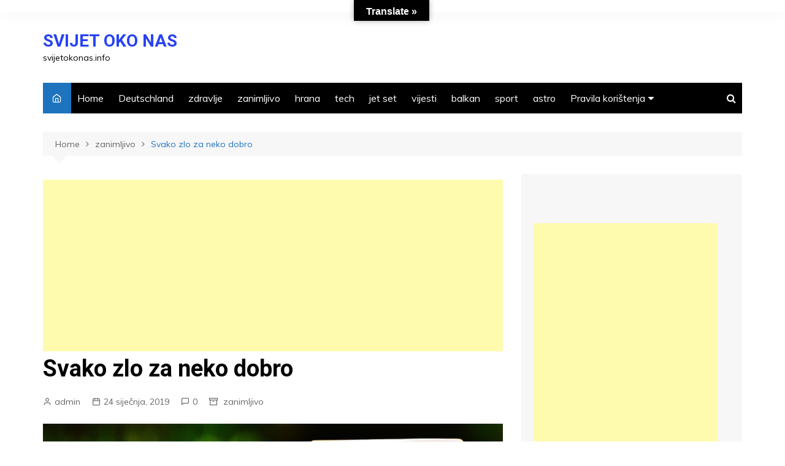

--- FILE ---
content_type: text/html; charset=UTF-8
request_url: https://svijetokonas.info/svako-zlo-za-neko-dobro/
body_size: 18676
content:
		<!doctype html>
		<html lang="hr">
	 	<head>
		<meta charset="UTF-8">
		<meta name="viewport" content="width=device-width, initial-scale=1">
		<link rel="profile" href="http://gmpg.org/xfn/11">
		<title>Svako zlo za neko dobro &#8211; SVIJET OKO NAS</title>
		    <!-- PVC Template -->
    <script type="text/template" id="pvc-stats-view-template">
    <i class="pvc-stats-icon medium" aria-hidden="true"><svg aria-hidden="true" focusable="false" data-prefix="far" data-icon="chart-bar" role="img" xmlns="http://www.w3.org/2000/svg" viewBox="0 0 512 512" class="svg-inline--fa fa-chart-bar fa-w-16 fa-2x"><path fill="currentColor" d="M396.8 352h22.4c6.4 0 12.8-6.4 12.8-12.8V108.8c0-6.4-6.4-12.8-12.8-12.8h-22.4c-6.4 0-12.8 6.4-12.8 12.8v230.4c0 6.4 6.4 12.8 12.8 12.8zm-192 0h22.4c6.4 0 12.8-6.4 12.8-12.8V140.8c0-6.4-6.4-12.8-12.8-12.8h-22.4c-6.4 0-12.8 6.4-12.8 12.8v198.4c0 6.4 6.4 12.8 12.8 12.8zm96 0h22.4c6.4 0 12.8-6.4 12.8-12.8V204.8c0-6.4-6.4-12.8-12.8-12.8h-22.4c-6.4 0-12.8 6.4-12.8 12.8v134.4c0 6.4 6.4 12.8 12.8 12.8zM496 400H48V80c0-8.84-7.16-16-16-16H16C7.16 64 0 71.16 0 80v336c0 17.67 14.33 32 32 32h464c8.84 0 16-7.16 16-16v-16c0-8.84-7.16-16-16-16zm-387.2-48h22.4c6.4 0 12.8-6.4 12.8-12.8v-70.4c0-6.4-6.4-12.8-12.8-12.8h-22.4c-6.4 0-12.8 6.4-12.8 12.8v70.4c0 6.4 6.4 12.8 12.8 12.8z" class=""></path></svg></i> 
	 <%= total_view %> total views	<% if ( today_view > 0 ) { %>
		<span class="views_today">,  <%= today_view %> views today</span>
	<% } %>
	</span>
	</script>
		        <style>
        #wpadminbar #wp-admin-bar-vtrts_free_top_button .ab-icon:before {
            content: "\f185";
            color: #1DAE22;
            top: 3px;
        }
    </style>
    <meta name='robots' content='max-image-preview:large' />
<link rel='dns-prefetch' href='//translate.google.com' />
<link rel='dns-prefetch' href='//fonts.googleapis.com' />
<link rel='dns-prefetch' href='//cdn.openshareweb.com' />
<link rel='dns-prefetch' href='//cdn.shareaholic.net' />
<link rel='dns-prefetch' href='//www.shareaholic.net' />
<link rel='dns-prefetch' href='//analytics.shareaholic.com' />
<link rel='dns-prefetch' href='//recs.shareaholic.com' />
<link rel='dns-prefetch' href='//partner.shareaholic.com' />
<link rel="alternate" type="application/rss+xml" title="SVIJET OKO NAS &raquo; Kanal" href="https://svijetokonas.info/feed/" />
<link rel="alternate" type="application/rss+xml" title="SVIJET OKO NAS &raquo; Kanal komentara" href="https://svijetokonas.info/comments/feed/" />
<link rel="alternate" type="application/rss+xml" title="SVIJET OKO NAS &raquo; Svako zlo za neko dobro Kanal komentara" href="https://svijetokonas.info/svako-zlo-za-neko-dobro/feed/" />
<link rel="alternate" title="oEmbed (JSON)" type="application/json+oembed" href="https://svijetokonas.info/wp-json/oembed/1.0/embed?url=https%3A%2F%2Fsvijetokonas.info%2Fsvako-zlo-za-neko-dobro%2F" />
<link rel="alternate" title="oEmbed (XML)" type="text/xml+oembed" href="https://svijetokonas.info/wp-json/oembed/1.0/embed?url=https%3A%2F%2Fsvijetokonas.info%2Fsvako-zlo-za-neko-dobro%2F&#038;format=xml" />
<!-- Shareaholic - https://www.shareaholic.com -->
<link rel='preload' href='//cdn.shareaholic.net/assets/pub/shareaholic.js' as='script'/>
<script data-no-minify='1' data-cfasync='false'>
_SHR_SETTINGS = {"endpoints":{"local_recs_url":"https:\/\/svijetokonas.info\/wp-admin\/admin-ajax.php?action=shareaholic_permalink_related","ajax_url":"https:\/\/svijetokonas.info\/wp-admin\/admin-ajax.php"},"site_id":"571f5ad536965e523db848d01919e964","url_components":{"year":"2019","monthnum":"01","day":"24","hour":"11","minute":"39","second":"42","post_id":"2597","postname":"svako-zlo-za-neko-dobro","category":"zanimljivo"}};
</script>
<script data-no-minify='1' data-cfasync='false' src='//cdn.shareaholic.net/assets/pub/shareaholic.js' data-shr-siteid='571f5ad536965e523db848d01919e964' async ></script>

<!-- Shareaholic Content Tags -->
<meta name='shareaholic:site_name' content='SVIJET OKO NAS' />
<meta name='shareaholic:language' content='hr' />
<meta name='shareaholic:url' content='https://svijetokonas.info/svako-zlo-za-neko-dobro/' />
<meta name='shareaholic:keywords' content='cat:zanimljivo, type:post' />
<meta name='shareaholic:article_published_time' content='2019-01-24T11:39:42+00:00' />
<meta name='shareaholic:article_modified_time' content='2019-01-24T11:39:42+00:00' />
<meta name='shareaholic:shareable_page' content='true' />
<meta name='shareaholic:article_author_name' content='admin' />
<meta name='shareaholic:site_id' content='571f5ad536965e523db848d01919e964' />
<meta name='shareaholic:wp_version' content='9.7.12' />
<meta name='shareaholic:image' content='https://svijetokonas.info/wp-content/uploads/2019/01/554-1024x634.jpg' />
<!-- Shareaholic Content Tags End -->

<!-- Shareaholic Open Graph Tags -->
<meta property='og:image' content='https://svijetokonas.info/wp-content/uploads/2019/01/554-1024x634.jpg' />
<!-- Shareaholic Open Graph Tags End -->
<style id='wp-img-auto-sizes-contain-inline-css' type='text/css'>
img:is([sizes=auto i],[sizes^="auto," i]){contain-intrinsic-size:3000px 1500px}
/*# sourceURL=wp-img-auto-sizes-contain-inline-css */
</style>
<link rel='stylesheet' id='sbr_styles-css' href='https://svijetokonas.info/wp-content/plugins/reviews-feed/assets/css/sbr-styles.css?ver=1.1.2' type='text/css' media='all' />
<style id='wp-emoji-styles-inline-css' type='text/css'>

	img.wp-smiley, img.emoji {
		display: inline !important;
		border: none !important;
		box-shadow: none !important;
		height: 1em !important;
		width: 1em !important;
		margin: 0 0.07em !important;
		vertical-align: -0.1em !important;
		background: none !important;
		padding: 0 !important;
	}
/*# sourceURL=wp-emoji-styles-inline-css */
</style>
<link rel='stylesheet' id='wp-block-library-css' href='https://svijetokonas.info/wp-includes/css/dist/block-library/style.min.css?ver=6.9' type='text/css' media='all' />
<style id='global-styles-inline-css' type='text/css'>
:root{--wp--preset--aspect-ratio--square: 1;--wp--preset--aspect-ratio--4-3: 4/3;--wp--preset--aspect-ratio--3-4: 3/4;--wp--preset--aspect-ratio--3-2: 3/2;--wp--preset--aspect-ratio--2-3: 2/3;--wp--preset--aspect-ratio--16-9: 16/9;--wp--preset--aspect-ratio--9-16: 9/16;--wp--preset--color--black: #000000;--wp--preset--color--cyan-bluish-gray: #abb8c3;--wp--preset--color--white: #ffffff;--wp--preset--color--pale-pink: #f78da7;--wp--preset--color--vivid-red: #cf2e2e;--wp--preset--color--luminous-vivid-orange: #ff6900;--wp--preset--color--luminous-vivid-amber: #fcb900;--wp--preset--color--light-green-cyan: #7bdcb5;--wp--preset--color--vivid-green-cyan: #00d084;--wp--preset--color--pale-cyan-blue: #8ed1fc;--wp--preset--color--vivid-cyan-blue: #0693e3;--wp--preset--color--vivid-purple: #9b51e0;--wp--preset--gradient--vivid-cyan-blue-to-vivid-purple: linear-gradient(135deg,rgb(6,147,227) 0%,rgb(155,81,224) 100%);--wp--preset--gradient--light-green-cyan-to-vivid-green-cyan: linear-gradient(135deg,rgb(122,220,180) 0%,rgb(0,208,130) 100%);--wp--preset--gradient--luminous-vivid-amber-to-luminous-vivid-orange: linear-gradient(135deg,rgb(252,185,0) 0%,rgb(255,105,0) 100%);--wp--preset--gradient--luminous-vivid-orange-to-vivid-red: linear-gradient(135deg,rgb(255,105,0) 0%,rgb(207,46,46) 100%);--wp--preset--gradient--very-light-gray-to-cyan-bluish-gray: linear-gradient(135deg,rgb(238,238,238) 0%,rgb(169,184,195) 100%);--wp--preset--gradient--cool-to-warm-spectrum: linear-gradient(135deg,rgb(74,234,220) 0%,rgb(151,120,209) 20%,rgb(207,42,186) 40%,rgb(238,44,130) 60%,rgb(251,105,98) 80%,rgb(254,248,76) 100%);--wp--preset--gradient--blush-light-purple: linear-gradient(135deg,rgb(255,206,236) 0%,rgb(152,150,240) 100%);--wp--preset--gradient--blush-bordeaux: linear-gradient(135deg,rgb(254,205,165) 0%,rgb(254,45,45) 50%,rgb(107,0,62) 100%);--wp--preset--gradient--luminous-dusk: linear-gradient(135deg,rgb(255,203,112) 0%,rgb(199,81,192) 50%,rgb(65,88,208) 100%);--wp--preset--gradient--pale-ocean: linear-gradient(135deg,rgb(255,245,203) 0%,rgb(182,227,212) 50%,rgb(51,167,181) 100%);--wp--preset--gradient--electric-grass: linear-gradient(135deg,rgb(202,248,128) 0%,rgb(113,206,126) 100%);--wp--preset--gradient--midnight: linear-gradient(135deg,rgb(2,3,129) 0%,rgb(40,116,252) 100%);--wp--preset--font-size--small: 16px;--wp--preset--font-size--medium: 28px;--wp--preset--font-size--large: 32px;--wp--preset--font-size--x-large: 42px;--wp--preset--font-size--larger: 38px;--wp--preset--spacing--20: 0.44rem;--wp--preset--spacing--30: 0.67rem;--wp--preset--spacing--40: 1rem;--wp--preset--spacing--50: 1.5rem;--wp--preset--spacing--60: 2.25rem;--wp--preset--spacing--70: 3.38rem;--wp--preset--spacing--80: 5.06rem;--wp--preset--shadow--natural: 6px 6px 9px rgba(0, 0, 0, 0.2);--wp--preset--shadow--deep: 12px 12px 50px rgba(0, 0, 0, 0.4);--wp--preset--shadow--sharp: 6px 6px 0px rgba(0, 0, 0, 0.2);--wp--preset--shadow--outlined: 6px 6px 0px -3px rgb(255, 255, 255), 6px 6px rgb(0, 0, 0);--wp--preset--shadow--crisp: 6px 6px 0px rgb(0, 0, 0);}:where(.is-layout-flex){gap: 0.5em;}:where(.is-layout-grid){gap: 0.5em;}body .is-layout-flex{display: flex;}.is-layout-flex{flex-wrap: wrap;align-items: center;}.is-layout-flex > :is(*, div){margin: 0;}body .is-layout-grid{display: grid;}.is-layout-grid > :is(*, div){margin: 0;}:where(.wp-block-columns.is-layout-flex){gap: 2em;}:where(.wp-block-columns.is-layout-grid){gap: 2em;}:where(.wp-block-post-template.is-layout-flex){gap: 1.25em;}:where(.wp-block-post-template.is-layout-grid){gap: 1.25em;}.has-black-color{color: var(--wp--preset--color--black) !important;}.has-cyan-bluish-gray-color{color: var(--wp--preset--color--cyan-bluish-gray) !important;}.has-white-color{color: var(--wp--preset--color--white) !important;}.has-pale-pink-color{color: var(--wp--preset--color--pale-pink) !important;}.has-vivid-red-color{color: var(--wp--preset--color--vivid-red) !important;}.has-luminous-vivid-orange-color{color: var(--wp--preset--color--luminous-vivid-orange) !important;}.has-luminous-vivid-amber-color{color: var(--wp--preset--color--luminous-vivid-amber) !important;}.has-light-green-cyan-color{color: var(--wp--preset--color--light-green-cyan) !important;}.has-vivid-green-cyan-color{color: var(--wp--preset--color--vivid-green-cyan) !important;}.has-pale-cyan-blue-color{color: var(--wp--preset--color--pale-cyan-blue) !important;}.has-vivid-cyan-blue-color{color: var(--wp--preset--color--vivid-cyan-blue) !important;}.has-vivid-purple-color{color: var(--wp--preset--color--vivid-purple) !important;}.has-black-background-color{background-color: var(--wp--preset--color--black) !important;}.has-cyan-bluish-gray-background-color{background-color: var(--wp--preset--color--cyan-bluish-gray) !important;}.has-white-background-color{background-color: var(--wp--preset--color--white) !important;}.has-pale-pink-background-color{background-color: var(--wp--preset--color--pale-pink) !important;}.has-vivid-red-background-color{background-color: var(--wp--preset--color--vivid-red) !important;}.has-luminous-vivid-orange-background-color{background-color: var(--wp--preset--color--luminous-vivid-orange) !important;}.has-luminous-vivid-amber-background-color{background-color: var(--wp--preset--color--luminous-vivid-amber) !important;}.has-light-green-cyan-background-color{background-color: var(--wp--preset--color--light-green-cyan) !important;}.has-vivid-green-cyan-background-color{background-color: var(--wp--preset--color--vivid-green-cyan) !important;}.has-pale-cyan-blue-background-color{background-color: var(--wp--preset--color--pale-cyan-blue) !important;}.has-vivid-cyan-blue-background-color{background-color: var(--wp--preset--color--vivid-cyan-blue) !important;}.has-vivid-purple-background-color{background-color: var(--wp--preset--color--vivid-purple) !important;}.has-black-border-color{border-color: var(--wp--preset--color--black) !important;}.has-cyan-bluish-gray-border-color{border-color: var(--wp--preset--color--cyan-bluish-gray) !important;}.has-white-border-color{border-color: var(--wp--preset--color--white) !important;}.has-pale-pink-border-color{border-color: var(--wp--preset--color--pale-pink) !important;}.has-vivid-red-border-color{border-color: var(--wp--preset--color--vivid-red) !important;}.has-luminous-vivid-orange-border-color{border-color: var(--wp--preset--color--luminous-vivid-orange) !important;}.has-luminous-vivid-amber-border-color{border-color: var(--wp--preset--color--luminous-vivid-amber) !important;}.has-light-green-cyan-border-color{border-color: var(--wp--preset--color--light-green-cyan) !important;}.has-vivid-green-cyan-border-color{border-color: var(--wp--preset--color--vivid-green-cyan) !important;}.has-pale-cyan-blue-border-color{border-color: var(--wp--preset--color--pale-cyan-blue) !important;}.has-vivid-cyan-blue-border-color{border-color: var(--wp--preset--color--vivid-cyan-blue) !important;}.has-vivid-purple-border-color{border-color: var(--wp--preset--color--vivid-purple) !important;}.has-vivid-cyan-blue-to-vivid-purple-gradient-background{background: var(--wp--preset--gradient--vivid-cyan-blue-to-vivid-purple) !important;}.has-light-green-cyan-to-vivid-green-cyan-gradient-background{background: var(--wp--preset--gradient--light-green-cyan-to-vivid-green-cyan) !important;}.has-luminous-vivid-amber-to-luminous-vivid-orange-gradient-background{background: var(--wp--preset--gradient--luminous-vivid-amber-to-luminous-vivid-orange) !important;}.has-luminous-vivid-orange-to-vivid-red-gradient-background{background: var(--wp--preset--gradient--luminous-vivid-orange-to-vivid-red) !important;}.has-very-light-gray-to-cyan-bluish-gray-gradient-background{background: var(--wp--preset--gradient--very-light-gray-to-cyan-bluish-gray) !important;}.has-cool-to-warm-spectrum-gradient-background{background: var(--wp--preset--gradient--cool-to-warm-spectrum) !important;}.has-blush-light-purple-gradient-background{background: var(--wp--preset--gradient--blush-light-purple) !important;}.has-blush-bordeaux-gradient-background{background: var(--wp--preset--gradient--blush-bordeaux) !important;}.has-luminous-dusk-gradient-background{background: var(--wp--preset--gradient--luminous-dusk) !important;}.has-pale-ocean-gradient-background{background: var(--wp--preset--gradient--pale-ocean) !important;}.has-electric-grass-gradient-background{background: var(--wp--preset--gradient--electric-grass) !important;}.has-midnight-gradient-background{background: var(--wp--preset--gradient--midnight) !important;}.has-small-font-size{font-size: var(--wp--preset--font-size--small) !important;}.has-medium-font-size{font-size: var(--wp--preset--font-size--medium) !important;}.has-large-font-size{font-size: var(--wp--preset--font-size--large) !important;}.has-x-large-font-size{font-size: var(--wp--preset--font-size--x-large) !important;}
/*# sourceURL=global-styles-inline-css */
</style>

<style id='classic-theme-styles-inline-css' type='text/css'>
/*! This file is auto-generated */
.wp-block-button__link{color:#fff;background-color:#32373c;border-radius:9999px;box-shadow:none;text-decoration:none;padding:calc(.667em + 2px) calc(1.333em + 2px);font-size:1.125em}.wp-block-file__button{background:#32373c;color:#fff;text-decoration:none}
/*# sourceURL=/wp-includes/css/classic-themes.min.css */
</style>
<link rel='stylesheet' id='wp-components-css' href='https://svijetokonas.info/wp-includes/css/dist/components/style.min.css?ver=6.9' type='text/css' media='all' />
<link rel='stylesheet' id='wptelegram_widget-blocks-0-css' href='https://svijetokonas.info/wp-content/plugins/wptelegram-widget/assets/build/dist/blocks-nken5soC.css' type='text/css' media='all' />
<style id='wptelegram_widget-blocks-0-inline-css' type='text/css'>
:root {--wptelegram-widget-join-link-bg-color: #389ce9;--wptelegram-widget-join-link-color: #fff}
/*# sourceURL=wptelegram_widget-blocks-0-inline-css */
</style>
<link rel='stylesheet' id='google-language-translator-css' href='https://svijetokonas.info/wp-content/plugins/google-language-translator/css/style.css?ver=6.0.20' type='text/css' media='' />
<link rel='stylesheet' id='glt-toolbar-styles-css' href='https://svijetokonas.info/wp-content/plugins/google-language-translator/css/toolbar.css?ver=6.0.20' type='text/css' media='' />
<link rel='stylesheet' id='a3-pvc-style-css' href='https://svijetokonas.info/wp-content/plugins/page-views-count/assets/css/style.min.css?ver=2.8.4' type='text/css' media='all' />
<link rel='stylesheet' id='wptelegram_widget-public-0-css' href='https://svijetokonas.info/wp-content/plugins/wptelegram-widget/assets/build/dist/public-LUckVTK8.css' type='text/css' media='all' />
<link rel='stylesheet' id='cream-magazine-style-css' href='https://svijetokonas.info/wp-content/themes/cream-magazine/style.css?ver=2.0.9' type='text/css' media='all' />
<link rel='stylesheet' id='cream-magazine-fonts-css' href='https://fonts.googleapis.com/css?family=Roboto%3A400%2C400i%2C500%2C500i%2C700%2C700i%7CMuli%3A400%2C400i%2C600%2C600i%2C700%2C700i%2C800%2C800i&#038;subset=latin%2Clatin-ext&#038;ver=6.9' type='text/css' media='all' />
<link rel='stylesheet' id='cream-magazine-main-css' href='https://svijetokonas.info/wp-content/themes/cream-magazine/assets/dist/css/main.css?ver=2.0.9' type='text/css' media='all' />
<link rel='stylesheet' id='a3pvc-css' href='//svijetokonas.info/wp-content/uploads/sass/pvc.min.css?ver=1643050961' type='text/css' media='all' />
<script type="text/javascript" id="ahc_front_js-js-extra">
/* <![CDATA[ */
var ahc_ajax_front = {"ajax_url":"https://svijetokonas.info/wp-admin/admin-ajax.php","page_id":"2597","page_title":"Svako zlo za neko dobro","post_type":"post"};
//# sourceURL=ahc_front_js-js-extra
/* ]]> */
</script>
<script type="text/javascript" src="https://svijetokonas.info/wp-content/plugins/visitors-traffic-real-time-statistics/js/front.js?ver=6.9" id="ahc_front_js-js"></script>
<script type="text/javascript" src="https://svijetokonas.info/wp-includes/js/jquery/jquery.min.js?ver=3.7.1" id="jquery-core-js"></script>
<script type="text/javascript" src="https://svijetokonas.info/wp-includes/js/jquery/jquery-migrate.min.js?ver=3.4.1" id="jquery-migrate-js"></script>
<script type="text/javascript" src="https://svijetokonas.info/wp-includes/js/underscore.min.js?ver=1.13.7" id="underscore-js"></script>
<script type="text/javascript" src="https://svijetokonas.info/wp-includes/js/backbone.min.js?ver=1.6.0" id="backbone-js"></script>
<script type="text/javascript" id="a3-pvc-backbone-js-extra">
/* <![CDATA[ */
var pvc_vars = {"rest_api_url":"https://svijetokonas.info/wp-json/pvc/v1","ajax_url":"https://svijetokonas.info/wp-admin/admin-ajax.php","security":"30ade2cfae","ajax_load_type":"rest_api"};
//# sourceURL=a3-pvc-backbone-js-extra
/* ]]> */
</script>
<script type="text/javascript" src="https://svijetokonas.info/wp-content/plugins/page-views-count/assets/js/pvc.backbone.min.js?ver=2.8.4" id="a3-pvc-backbone-js"></script>
<link rel="https://api.w.org/" href="https://svijetokonas.info/wp-json/" /><link rel="alternate" title="JSON" type="application/json" href="https://svijetokonas.info/wp-json/wp/v2/posts/2597" /><link rel="EditURI" type="application/rsd+xml" title="RSD" href="https://svijetokonas.info/xmlrpc.php?rsd" />
<meta name="generator" content="WordPress 6.9" />
<link rel="canonical" href="https://svijetokonas.info/svako-zlo-za-neko-dobro/" />
<link rel='shortlink' href='https://svijetokonas.info/?p=2597' />

            <!--/ Facebook Thumb Fixer Open Graph /-->
            <meta property="og:type" content="article" />
            <meta property="og:url" content="https://svijetokonas.info/svako-zlo-za-neko-dobro/" />
            <meta property="og:title" content="Svako zlo za neko dobro" />
            <meta property="og:description" content="Pratite Svijet Oko Nas na telegramu Pozitivan stav, baš poput bilo koje dijete kojom želimo" />
            <meta property="og:site_name" content="SVIJET OKO NAS" />
            <meta property="og:image" content="https://svijetokonas.info/wp-content/uploads/2019/01/554.jpg" />
            <meta property="og:image:alt" content="" />
            <meta property="og:image:width" content="1600" />
            <meta property="og:image:height" content="991" />

            <meta itemscope itemtype="article" />
            <meta itemprop="description" content="Pratite Svijet Oko Nas na telegramu Pozitivan stav, baš poput bilo koje dijete kojom želimo" />
            <meta itemprop="image" content="https://svijetokonas.info/wp-content/uploads/2019/01/554.jpg" />

            <meta name="twitter:card" content="summary_large_image" />
            <meta name="twitter:url" content="https://svijetokonas.info/svako-zlo-za-neko-dobro/" />
            <meta name="twitter:title" content="Svako zlo za neko dobro" />
            <meta name="twitter:description" content="Pratite Svijet Oko Nas na telegramu Pozitivan stav, baš poput bilo koje dijete kojom želimo" />
            <meta name="twitter:image" content="https://svijetokonas.info/wp-content/uploads/2019/01/554.jpg" />

            

<style>p.hello{font-size:12px;color:darkgray;}#google_language_translator,#flags{text-align:left;}#google_language_translator,#language{clear:both;width:160px;text-align:right;}#language{float:right;}#flags{text-align:right;width:165px;float:right;clear:right;}#flags ul{float:right!important;}p.hello{text-align:right;float:right;clear:both;}.glt-clear{height:0px;clear:both;margin:0px;padding:0px;}#flags{width:165px;}#flags a{display:inline-block;margin-left:2px;}#google_language_translator{width:auto!important;}div.skiptranslate.goog-te-gadget{display:inline!important;}.goog-tooltip{display: none!important;}.goog-tooltip:hover{display: none!important;}.goog-text-highlight{background-color:transparent!important;border:none!important;box-shadow:none!important;}#google_language_translator select.goog-te-combo{color:#1e73be;}#google_language_translator{color:transparent;}body{top:0px!important;}#goog-gt-{display:none!important;}font font{background-color:transparent!important;box-shadow:none!important;position:initial!important;}#glt-translate-trigger{bottom:auto;top:0;left:50%;margin-left:-63px;right:auto;}.tool-container.tool-top{top:50px!important;bottom:auto!important;}.tool-container.tool-top .arrow{border-color:transparent transparent #d0cbcb;top:-14px;}#glt-translate-trigger > span{color:#ffffff;}#glt-translate-trigger{background:#000000;}.goog-te-gadget .goog-te-combo{width:100%;}#google_language_translator .goog-te-gadget .goog-te-combo{background:#dd3333;border:0!important;}</style><!-- Analytics by WP Statistics v14.7 - https://wp-statistics.com/ -->
<link rel="pingback" href="https://svijetokonas.info/xmlrpc.php">		<style>
							a:hover {

					text-decoration: none !important;
				}
								button,
				input[type="button"],
				input[type="reset"],
				input[type="submit"],
				.primary-navigation > ul > li.home-btn,
				.cm_header_lay_three .primary-navigation > ul > li.home-btn,
				.news_ticker_wrap .ticker_head,
				#toTop,
				.section-title h2::after,
				.sidebar-widget-area .widget .widget-title h2::after,
				.footer-widget-container .widget .widget-title h2::after,
				#comments div#respond h3#reply-title::after,
				#comments h2.comments-title:after,
				.post_tags a,
				.owl-carousel .owl-nav button.owl-prev, 
				.owl-carousel .owl-nav button.owl-next,
				.cm_author_widget .author-detail-link a,
				.error_foot form input[type="submit"], 
				.widget_search form input[type="submit"],
				.header-search-container input[type="submit"],
				.trending_widget_carousel .owl-dots button.owl-dot,
				.pagination .page-numbers.current,
				.post-navigation .nav-links .nav-previous a, 
				.post-navigation .nav-links .nav-next a,
				#comments form input[type="submit"],
				footer .widget.widget_search form input[type="submit"]:hover,
				.widget_product_search .woocommerce-product-search button[type="submit"],
				.woocommerce ul.products li.product .button,
				.woocommerce .woocommerce-pagination ul.page-numbers li span.current,
				.woocommerce .product div.summary .cart button.single_add_to_cart_button,
				.woocommerce .product div.woocommerce-tabs div.panel #reviews #review_form_wrapper .comment-form p.form-submit .submit,
				.woocommerce .product section.related > h2::after,
				.woocommerce .cart .button:hover, 
				.woocommerce .cart .button:focus, 
				.woocommerce .cart input.button:hover, 
				.woocommerce .cart input.button:focus, 
				.woocommerce #respond input#submit:hover, 
				.woocommerce #respond input#submit:focus, 
				.woocommerce button.button:hover, 
				.woocommerce button.button:focus, 
				.woocommerce input.button:hover, 
				.woocommerce input.button:focus,
				.woocommerce #respond input#submit.alt:hover, 
				.woocommerce a.button.alt:hover, 
				.woocommerce button.button.alt:hover, 
				.woocommerce input.button.alt:hover,
				.woocommerce a.remove:hover,
				.woocommerce-account .woocommerce-MyAccount-navigation ul li.is-active a,
				.woocommerce a.button:hover, 
				.woocommerce a.button:focus,
				.widget_product_tag_cloud .tagcloud a:hover, 
				.widget_product_tag_cloud .tagcloud a:focus,
				.woocommerce .widget_price_filter .price_slider_wrapper .ui-slider .ui-slider-handle,
				.error_page_top_portion,
				.primary-navigation ul li a span.menu-item-description {

					background-color: #1e73be;
				}
				

				a:hover,
				.post_title h2 a:hover,
				.post_title h2 a:focus,
				.post_meta li a:hover,
				.post_meta li a:focus,
				ul.social-icons li a[href*=".com"]:hover::before,
				.ticker_carousel .owl-nav button.owl-prev i, 
				.ticker_carousel .owl-nav button.owl-next i,
				.news_ticker_wrap .ticker_items .item a:hover,
				.news_ticker_wrap .ticker_items .item a:focus,
				.cm_banner .post_title h2 a:hover,
				.cm_banner .post_meta li a:hover,
				.cm_middle_post_widget_one .post_title h2 a:hover, 
				.cm_middle_post_widget_one .post_meta li a:hover,
				.cm_middle_post_widget_three .post_thumb .post-holder a:hover,
				.cm_middle_post_widget_three .post_thumb .post-holder a:focus,
				.cm_middle_post_widget_six .middle_widget_six_carousel .item .card .card_content a:hover, 
				.cm_middle_post_widget_six .middle_widget_six_carousel .item .card .card_content a:focus,
				.cm_post_widget_twelve .card .post-holder a:hover, 
				.cm_post_widget_twelve .card .post-holder a:focus,
				.cm_post_widget_seven .card .card_content a:hover, 
				.cm_post_widget_seven .card .card_content a:focus,
				.copyright_section a:hover,
				.footer_nav ul li a:hover,
				.breadcrumb ul li:last-child span,
				.pagination .page-numbers:hover,
				#comments ol.comment-list li article footer.comment-meta .comment-metadata span.edit-link a:hover,
				#comments ol.comment-list li article .reply a:hover,
				.social-share ul li a:hover,
				ul.social-icons li a:hover,
				ul.social-icons li a:focus,
				.woocommerce ul.products li.product a:hover,
				.woocommerce ul.products li.product .price,
				.woocommerce .woocommerce-pagination ul.page-numbers li a.page-numbers:hover,
				.woocommerce div.product p.price, 
				.woocommerce div.product span.price,
				.video_section .video_details .post_title h2 a:hover,
				.primary-navigation.dark li a:hover,
				footer .footer_inner a:hover,
				.footer-widget-container ul.post_meta li:hover span, 
				.footer-widget-container ul.post_meta li:hover a,
				ul.post_meta li a:hover,
				.cm-post-widget-two .big-card .post-holder .post_title h2 a:hover,
				.cm-post-widget-two .big-card .post_meta li a:hover,
				.copyright_section .copyrights a,
				.breadcrumb ul li a:hover, 
				.breadcrumb ul li a:hover span {

					color: #1e73be;
				}
				
				.ticker_carousel .owl-nav button.owl-prev, 
				.ticker_carousel .owl-nav button.owl-next,
				.error_foot form input[type="submit"], 
				.widget_search form input[type="submit"],
				.pagination .page-numbers:hover,
				#comments form input[type="submit"],
				.social-share ul li a:hover,
				.header-search-container .search-form-entry,
				.widget_product_search .woocommerce-product-search button[type="submit"],
				.woocommerce .woocommerce-pagination ul.page-numbers li span.current,
				.woocommerce .woocommerce-pagination ul.page-numbers li a.page-numbers:hover,
				.woocommerce a.remove:hover,
				.ticker_carousel .owl-nav button.owl-prev:hover, 
				.ticker_carousel .owl-nav button.owl-next:hover,
				footer .widget.widget_search form input[type="submit"]:hover,
				.trending_widget_carousel .owl-dots button.owl-dot,
				.the_content blockquote,
				.widget_tag_cloud .tagcloud a:hover {

					border-color: #1e73be;
				}
								header .mask {
					background-color: rgba(0,0,0,0.2);
				}
								.site-description {

					color: #000000;
				}
								body {

					font-family: Muli;
				}
								h1, 
				h2, 
				h3, 
				h4, 
				h5, 
				h6, 
				.site-title {

					font-family: Roboto;
				}
									.entry_cats ul.post-categories li a {

						background-color: #FF3D00;
					}
										.entry_cats ul.post-categories li a {

						color: #fff;
					}
										.entry_cats ul.post-categories li a:hover {

						background-color: #010101;
					}
										.entry_cats ul.post-categories li a:hover {

						color: #fff;
					}
					
				.the_content a,
				.the_content a {

					color: #FF3D00;
				}
								.the_content a:hover,
				.the_content a:hover {

					color: #010101;
				}
							.post-display-grid .card_content .cm-post-excerpt {
				margin-top: 15px;
			}
		</style>
		      <meta name="onesignal" content="wordpress-plugin"/>
            <script>

      window.OneSignal = window.OneSignal || [];

      OneSignal.push( function() {
        OneSignal.SERVICE_WORKER_UPDATER_PATH = 'OneSignalSDKUpdaterWorker.js';
                      OneSignal.SERVICE_WORKER_PATH = 'OneSignalSDKWorker.js';
                      OneSignal.SERVICE_WORKER_PARAM = { scope: '/wp-content/plugins/onesignal-free-web-push-notifications/sdk_files/push/onesignal/' };
        OneSignal.setDefaultNotificationUrl("https://svijetokonas.info");
        var oneSignal_options = {};
        window._oneSignalInitOptions = oneSignal_options;

        oneSignal_options['wordpress'] = true;
oneSignal_options['appId'] = 'ce589590-bb7d-454b-b5a1-8e599895c47a';
oneSignal_options['allowLocalhostAsSecureOrigin'] = true;
oneSignal_options['welcomeNotification'] = { };
oneSignal_options['welcomeNotification']['title'] = "";
oneSignal_options['welcomeNotification']['message'] = "";
oneSignal_options['path'] = "https://svijetokonas.info/wp-content/plugins/onesignal-free-web-push-notifications/sdk_files/";
oneSignal_options['promptOptions'] = { };
oneSignal_options['promptOptions']['actionMessage'] = "Dozvoli obavijest kada objavimo novi članak";
oneSignal_options['promptOptions']['acceptButtonText'] = "Dopusti";
oneSignal_options['promptOptions']['cancelButtonText'] = "Ne hvala";
oneSignal_options['notifyButton'] = { };
oneSignal_options['notifyButton']['enable'] = true;
oneSignal_options['notifyButton']['position'] = 'bottom-right';
oneSignal_options['notifyButton']['theme'] = 'default';
oneSignal_options['notifyButton']['size'] = 'medium';
oneSignal_options['notifyButton']['showCredit'] = true;
oneSignal_options['notifyButton']['text'] = {};
                OneSignal.init(window._oneSignalInitOptions);
                OneSignal.showSlidedownPrompt();      });

      function documentInitOneSignal() {
        var oneSignal_elements = document.getElementsByClassName("OneSignal-prompt");

        var oneSignalLinkClickHandler = function(event) { OneSignal.push(['registerForPushNotifications']); event.preventDefault(); };        for(var i = 0; i < oneSignal_elements.length; i++)
          oneSignal_elements[i].addEventListener('click', oneSignalLinkClickHandler, false);
      }

      if (document.readyState === 'complete') {
           documentInitOneSignal();
      }
      else {
           window.addEventListener("load", function(event){
               documentInitOneSignal();
          });
      }
    </script>
		<style type="text/css">
					.site-title a {
				color: #2742f4;
			}

			.site-description {
				color: #000000			}
				</style>
			</head>
 	 		<body class="wp-singular post-template-default single single-post postid-2597 single-format-standard wp-embed-responsive wp-theme-cream-magazine right-sidebar">
                        <a class="skip-link screen-reader-text" href="#content">Skip to content</a>
         		<div class="page-wrapper">
 	<header class="general-header cm-header-style-one">
            <div class="top-header">
            <div class="cm-container">
                <div class="row">
                    <div class="cm-col-lg-8 cm-col-md-7 cm-col-12">
                        <div class="top-header-left">
                                                    </div><!-- .top-header-left -->
                    </div><!-- col -->
                    <div class="cm-col-lg-4 cm-col-md-5 cm-col-12">
                        <div class="top-header-social-links">
                             		<ul class="social-icons">
 			       
        </ul>
 		                        </div><!-- .top-header-social-links -->
                    </div><!-- .col -->
                </div><!-- .row -->
            </div><!-- .cm-container -->
        </div><!-- .top-header -->
        <div class="cm-container">
        <div class="logo-container">
            <div class="row align-items-center">
                <div class="cm-col-lg-4 cm-col-12">
                     		<div class="logo">
 			                    <span class="site-title"><a href="https://svijetokonas.info/" rel="home">SVIJET OKO NAS</a></span>
                    	                <p class="site-description">svijetokonas.info</p>
					        </div><!-- .logo -->
 		                </div><!-- .col -->
                                    <div class="cm-col-lg-8 cm-col-12">
                        <div class="advertisement-area">
                                                    </div><!-- .advertisement-area -->
                    </div><!-- .col -->
                            </div><!-- .row -->
        </div><!-- .logo-container -->
        <nav class="main-navigation">
            <div id="main-nav" class="primary-navigation">
                <ul id="menu-glavni-izbornik" class=""><li class="home-btn"><a href="https://svijetokonas.info/"><i class="feather icon-home" aria-hidden="true"></i></a></li><li id="menu-item-47" class="menu-item menu-item-type-custom menu-item-object-custom menu-item-home menu-item-47"><a href="http://svijetokonas.info">Home</a></li>
<li id="menu-item-10136" class="menu-item menu-item-type-taxonomy menu-item-object-category menu-item-10136"><a href="https://svijetokonas.info/category/deutschland/">Deutschland</a></li>
<li id="menu-item-222" class="menu-item menu-item-type-taxonomy menu-item-object-category menu-item-222"><a href="https://svijetokonas.info/category/zdravlje/">zdravlje</a></li>
<li id="menu-item-106" class="menu-item menu-item-type-taxonomy menu-item-object-category current-post-ancestor current-menu-parent current-post-parent menu-item-106"><a href="https://svijetokonas.info/category/zanimljivo/">zanimljivo</a></li>
<li id="menu-item-107" class="menu-item menu-item-type-taxonomy menu-item-object-category menu-item-107"><a href="https://svijetokonas.info/category/hrana/">hrana</a></li>
<li id="menu-item-302" class="menu-item menu-item-type-taxonomy menu-item-object-category menu-item-302"><a href="https://svijetokonas.info/category/tech/">tech</a></li>
<li id="menu-item-303" class="menu-item menu-item-type-taxonomy menu-item-object-category menu-item-303"><a href="https://svijetokonas.info/category/jet-set/">jet set</a></li>
<li id="menu-item-301" class="menu-item menu-item-type-taxonomy menu-item-object-category menu-item-301"><a href="https://svijetokonas.info/category/vijesti/">vijesti</a></li>
<li id="menu-item-300" class="menu-item menu-item-type-taxonomy menu-item-object-category menu-item-300"><a href="https://svijetokonas.info/category/balkan/">balkan</a></li>
<li id="menu-item-323" class="menu-item menu-item-type-taxonomy menu-item-object-category menu-item-323"><a href="https://svijetokonas.info/category/sport/">sport</a></li>
<li id="menu-item-324" class="menu-item menu-item-type-taxonomy menu-item-object-category menu-item-324"><a href="https://svijetokonas.info/category/astro/">astro</a></li>
<li id="menu-item-259" class="menu-item menu-item-type-post_type menu-item-object-page menu-item-has-children menu-item-259"><a href="https://svijetokonas.info/informacije/">Pravila korištenja</a>
<ul class="sub-menu">
	<li id="menu-item-260" class="menu-item menu-item-type-post_type menu-item-object-page menu-item-260"><a href="https://svijetokonas.info/kontakt/">Polica privatnosti</a></li>
</ul>
</li>
</ul>            </div><!-- .primary-navigation -->
            <div class="header-search-container">
                <div class="search-form-entry">
                    <form role="search" class="cm-search-form" method="get" action="https://svijetokonas.info/"><input type="search" name="s" placeholder="Type Here" value"" ><button type="submit" class="cm-submit-btn"><i class="feather icon-search"></i></button></form>                </div><!-- // search-form-entry -->
            </div><!-- .search-container -->
        </nav><!-- .main-navigation -->
    </div><!-- .cm-container -->
</header><!-- .general-header --> 		<div id="content" class="site-content">
		    <div class="cm-container">
        <div class="inner-page-wrapper">
            <div id="primary" class="content-area">
                <main id="main" class="site-main">
                    <div class="cm_post_page_lay_wrap">
                                    <div class="breadcrumb  default-breadcrumb">
                <nav role="navigation" aria-label="Breadcrumbs" class="breadcrumb-trail breadcrumbs" itemprop="breadcrumb"><ul class="trail-items" itemscope itemtype="http://schema.org/BreadcrumbList"><meta name="numberOfItems" content="3" /><meta name="itemListOrder" content="Ascending" /><li itemprop="itemListElement" itemscope itemtype="http://schema.org/ListItem" class="trail-item trail-begin"><a href="https://svijetokonas.info/" rel="home" itemprop="item"><span itemprop="name">Home</span></a><meta itemprop="position" content="1" /></li><li itemprop="itemListElement" itemscope itemtype="http://schema.org/ListItem" class="trail-item"><a href="https://svijetokonas.info/category/zanimljivo/" itemprop="item"><span itemprop="name">zanimljivo</span></a><meta itemprop="position" content="2" /></li><li itemprop="itemListElement" itemscope itemtype="http://schema.org/ListItem" class="trail-item trail-end"><a href="https://svijetokonas.info/svako-zlo-za-neko-dobro" itemprop="item"><span itemprop="name">Svako zlo za neko dobro</span></a><meta itemprop="position" content="3" /></li></ul></nav>            </div>
                                    <div class="single-container">
                            <div class="row">  
                                <div class="cm-col-lg-8 cm-col-12 sticky_portion">
                                    <div class='code-block code-block-1' style='margin: 8px auto 8px 0; text-align: left; display: block; clear: both;'>
<script async src="https://pagead2.googlesyndication.com/pagead/js/adsbygoogle.js"></script>
<!-- mobilno1 -->
<ins class="adsbygoogle"
     style="display:block"
     data-ad-client="ca-pub-7873094930465372"
     data-ad-slot="2722182670"
     data-ad-format="auto"
     data-full-width-responsive="true"></ins>
<script>
     (adsbygoogle = window.adsbygoogle || []).push({});
</script></div>
<div class="content-entry">
	<article id="post-2597" class="post-detail post-2597 post type-post status-publish format-standard has-post-thumbnail hentry category-zanimljivo">
	    <div class="the_title">
	        <h1>Svako zlo za neko dobro</h1>
	    </div><!-- .the_title -->
	    			<div class="cm-post-meta">
				<ul class="post_meta">
									        	<li class="post_author">
				        		<a href="https://svijetokonas.info/author/admin/">admin</a>
				            </li><!-- .post_author -->
				        					            <li class="posted_date">
				            	<a href="https://svijetokonas.info/svako-zlo-za-neko-dobro/"><time class="entry-date published updated" datetime="2019-01-24T11:39:42+00:00">24 siječnja, 2019</time></a>
				           	</li><!-- .posted_date -->
				           						            <li class="comments">
					            	<a href="https://svijetokonas.info/svako-zlo-za-neko-dobro/">0</a>
					            </li><!-- .comments -->
					          									<li class="entry_cats">
									<a href="https://svijetokonas.info/category/zanimljivo/" rel="category tag">zanimljivo</a>								</li><!-- .entry_cats -->
										        </ul><!-- .post_meta -->
		    </div><!-- .meta -->
				    				<div class="post_thumb">
					<figure>
					<img width="1600" height="991" src="https://svijetokonas.info/wp-content/uploads/2019/01/554.jpg" class="attachment-full size-full wp-post-image" alt="Svako zlo za neko dobro" decoding="async" fetchpriority="high" srcset="https://svijetokonas.info/wp-content/uploads/2019/01/554.jpg 1600w, https://svijetokonas.info/wp-content/uploads/2019/01/554-300x186.jpg 300w, https://svijetokonas.info/wp-content/uploads/2019/01/554-768x476.jpg 768w, https://svijetokonas.info/wp-content/uploads/2019/01/554-1024x634.jpg 1024w" sizes="(max-width: 1600px) 100vw, 1600px" />					</figure>
				</div>
					    <div class="the_content">
	    	<div style='display:none;' class='shareaholic-canvas' data-app='share_buttons' data-title='Svako zlo za neko dobro' data-link='https://svijetokonas.info/svako-zlo-za-neko-dobro/' data-app-id-name='post_above_content'></div>
<!-- Easy Plugin for AdSense V8.7 -->
<!-- [leadin: 0 urCount: 0 urMax: 0] -->
<div class="ezAdsense adsense adsense-leadin" style="float:left;margin:12px;"><script async src="https://pagead2.googlesyndication.com/pagead/js/adsbygoogle.js"></script>
<!-- mobilno1 -->
<ins class="adsbygoogle"
     style="display:block"
     data-ad-client="ca-pub-7873094930465372"
     data-ad-slot="2722182670"
     data-ad-format="auto"
     data-full-width-responsive="true"></ins>
<script>
     (adsbygoogle = window.adsbygoogle || []).push({});
</script></div>
<!-- Easy Plugin for AdSense V8.7 -->
<h4>Pozitivan stav, baš poput bilo koje dijete kojom želimo skinuti suvišne kilograme, nije uvijek lako održiv. Moje zlatno pravilo po kojem svaki dan nastojim živjeti je: „Pozitivan stav prema svemu što mi se dogodi.“</h4>
<div id="text-78" class="td_block_template_1 widget_text amr_widget">
<div class="textwidget">
<div>
<p><ins class="adsbygoogle" data-ad-client="ca-pub-3517860247458976" data-ad-slot="1932135848" data-adsbygoogle-status="done"><ins id="aswift_2_expand"><ins id="aswift_2_anchor"></ins></ins></ins></div>
</div>
</div>
<p>Iz padova se trudim izvući neku pouku i uvijek sama sebi ponavljam onu staru izreku „Svako zlo za neko dobro“ iako u tom trenutku nikakvo dobro nije na mom obzoru, nema ga ni u tragovima.</p>
<p>&nbsp;</p>
<p><img decoding="async" class="entry-thumb lazyloading td-animation-stack-type0-2" title="pexels-photo-208165" src="https://atma.hr/wp-content/uploads/2019/01/pexels-photo-208165-696x464.jpeg" sizes="(max-width: 696px) 100vw, 696px" srcset="https://atma.hr/wp-content/uploads/2019/01/pexels-photo-208165.jpeg 696w, https://atma.hr/wp-content/uploads/2019/01/pexels-photo-208165-350x233.jpeg 350w, https://atma.hr/wp-content/uploads/2019/01/pexels-photo-208165-630x420.jpeg 630w" alt="" width="696" height="464" data-was-processed="true" /><div class='code-block code-block-3' style='margin: 8px auto 8px 0; text-align: left; display: block; clear: both;'>
<script async src="//pagead2.googlesyndication.com/pagead/js/adsbygoogle.js"></script>
<ins class="adsbygoogle"
     style="display:block"
     data-ad-format="autorelaxed"
     data-ad-client="ca-pub-7873094930465372"
     data-ad-slot="7651786166"></ins>
<script>
     (adsbygoogle = window.adsbygoogle || []).push({});
</script></div>
<div class='code-block code-block-2' style='margin: 8px auto 8px 0; text-align: left; display: block; clear: both;'>
<script async src="https://pagead2.googlesyndication.com/pagead/js/adsbygoogle.js?client=ca-pub-7873094930465372"
     crossorigin="anonymous"></script>
<ins class="adsbygoogle"
     style="display:block"
     data-ad-format="autorelaxed"
     data-ad-client="ca-pub-7873094930465372"
     data-ad-slot="7651786166"></ins>
<script>
     (adsbygoogle = window.adsbygoogle || []).push({});
</script></div>
</p>
<p>&nbsp;</p>
<p>No, ima dana kada bih taj svoj pozitivan stav prema svemu i svačemu najradije šutnula nogom u njegovu imaginarnu pozitivnu stražnjicu, zavukla se u udoban krevet i samo se prepustila trenutnim, nimalo pozitivnim osjećajima. Ponekad mi stvarno treba da žalim samu sebe, ljutim se i na kraju utonem u san u suzama. Ponekad mi treba poneka suza ili cijeli potok da mi pročisti dušu i tijelo. Ponekad mi treba cijeli taj proces kako bih se već slijedeće jutro mogla probuditi s „punim baterijama“ i nastaviti slijediti svoje zlatno pravilo.</p>
<p>&nbsp;</p>
<p>&nbsp;</p>
<p>Opet, s druge strane, ima dana kada se ujutro probudim s dozom pesimizma, ali nije mi ni na kraju pameti da se prepustim tom lošem osjećaju za koji sigurno znam da će mi pokvariti cijeli dan ako mu dozvolim. Tada jednostavno prebacim „sklopku“ u svojoj glavi na pozitivan stav. Ustanem i jednostavno se počnem baviti stvarima koje me vesele i kojima ću drugima uljepšati dan.</p>
<div id="text-39" class="td_block_template_1 widget_text amr_widget">
<div class="textwidget">
<div></div>
</div>
</div>
<p>Da, ima svakakvih dana i nije kraj svijeta ako ponekad na kratko skrenemo s puta. Najbitnije se što prije vratiti na njega, a povremena skretanja prihvatiti kao nešto najnormalnije jer to i jesu.</p>
<p>Da se vratim na prvu rečenicu i usporedbu pozitivnog stava s držanjem dijete. Vjerujem da se mnogima kao i meni dogodilo da nakon dan, dva ili tri skrenemo s puta i pojedemo nešto zabranjeno. Moja je slabost čokolada i svi njezini rođaci :-). Ok, pojeli smo nešto što nije na popisu namirnica naše dijete, znali smo da ne smijemo, ali tako nam je prijalo.  I što sad?</p>
<p>&nbsp;</p>
<p>&nbsp;</p>
<p>&nbsp;</p>

<!-- Easy Plugin for AdSense V8.7 -->
<!-- [midtext: 1 urCount: 1 urMax: 0] -->
<div class="ezAdsense adsense adsense-midtext" style="float:left;margin:12px;"><script async src="https://pagead2.googlesyndication.com/pagead/js/adsbygoogle.js"></script>
<!-- mobilno1 -->
<ins class="adsbygoogle"
     style="display:block"
     data-ad-client="ca-pub-7873094930465372"
     data-ad-slot="2722182670"
     data-ad-format="auto"
     data-full-width-responsive="true"></ins>
<script>
     (adsbygoogle = window.adsbygoogle || []).push({});
</script></div>
<!-- Easy Plugin for AdSense V8.7 -->
<p>&nbsp;</p>
<p>Naša savjest je došla naplatiti naš mali grijeh istog trena, sasvim uobičajeno i normalno za jednu savjest. Ali kako nastaviti dalje s našom dijetom kad smo u trenutku slabosti pokleknuli? Ima li nastavak dijete uopće smisla? Naravno da ima! To nije razlog da ne nastavimo s dijetom i počnemo trpati u sebe sve i svašta pod izlikom da je dijeta ionako upropaštena. Nije upropaštena, jedna čokolada (u mom slučaju:“Koja čokolada?? J“), ništa nije promijenila. Nastavljam dalje jer se ništa strašno nije dogodilo, ne pridajem tom „incidentu“ previše pažnje, sve je to život.</p>
<div id="text-39" class="td_block_template_1 widget_text amr_widget">
<div class="textwidget">
<div></div>
</div>
</div>
<p>Isto je sa pozitivnošću. Jednostavno nije moguće ni zdravo forsirati pozitivnost na silu. Ponekad trebamo dopustiti suzama da teku, glasu da vikne. Ponekad se trebamo prepustiti svojim osjećajima i osloboditi negativnosti, „napuniti baterije“,  jer ako to sami sebi ne dopustimo mali mirni potočić negativnosti u nama mogao bi se pretvoriti u opasnu nabujalu rijeku. Danas možda nije naš dan, ali već  sutra novi je dan…</p>
<p>&nbsp;</p>
<p>&nbsp;</p>
<p>&nbsp;</p>
<p><strong><em>Onako iz srca, iskreno… </em></strong><em>(K.B.Š)</em></p>
<p>&nbsp;</p>
<p>&nbsp;</p>
<p>&nbsp;</p>
<p>&nbsp;</p>
<p>atma.hr</p>
<div class="pvc_clear"></div>
<p id="pvc_stats_2597" class="pvc_stats all  pvc_load_by_ajax_update" data-element-id="2597" style=""><i class="pvc-stats-icon medium" aria-hidden="true"><svg aria-hidden="true" focusable="false" data-prefix="far" data-icon="chart-bar" role="img" xmlns="http://www.w3.org/2000/svg" viewBox="0 0 512 512" class="svg-inline--fa fa-chart-bar fa-w-16 fa-2x">
<!-- Easy Plugin for AdSense V8.7 -->
<!-- [leadout: 2 urCount: 2 urMax: 0] -->
<div class="ezAdsense adsense adsense-leadout" style="float:left;margin:12px;"><script async src="https://pagead2.googlesyndication.com/pagead/js/adsbygoogle.js"></script>
<!-- mobilno1 -->
<ins class="adsbygoogle"
     style="display:block"
     data-ad-client="ca-pub-7873094930465372"
     data-ad-slot="2722182670"
     data-ad-format="auto"
     data-full-width-responsive="true"></ins>
<script>
     (adsbygoogle = window.adsbygoogle || []).push({});
</script></div>
<!-- Easy Plugin for AdSense V8.7 -->
<path fill="currentColor" d="M396.8 352h22.4c6.4 0 12.8-6.4 12.8-12.8V108.8c0-6.4-6.4-12.8-12.8-12.8h-22.4c-6.4 0-12.8 6.4-12.8 12.8v230.4c0 6.4 6.4 12.8 12.8 12.8zm-192 0h22.4c6.4 0 12.8-6.4 12.8-12.8V140.8c0-6.4-6.4-12.8-12.8-12.8h-22.4c-6.4 0-12.8 6.4-12.8 12.8v198.4c0 6.4 6.4 12.8 12.8 12.8zm96 0h22.4c6.4 0 12.8-6.4 12.8-12.8V204.8c0-6.4-6.4-12.8-12.8-12.8h-22.4c-6.4 0-12.8 6.4-12.8 12.8v134.4c0 6.4 6.4 12.8 12.8 12.8zM496 400H48V80c0-8.84-7.16-16-16-16H16C7.16 64 0 71.16 0 80v336c0 17.67 14.33 32 32 32h464c8.84 0 16-7.16 16-16v-16c0-8.84-7.16-16-16-16zm-387.2-48h22.4c6.4 0 12.8-6.4 12.8-12.8v-70.4c0-6.4-6.4-12.8-12.8-12.8h-22.4c-6.4 0-12.8 6.4-12.8 12.8v70.4c0 6.4 6.4 12.8 12.8 12.8z" class=""></path></svg></i> <img decoding="async" width="16" height="16" alt="Loading" src="https://svijetokonas.info/wp-content/plugins/page-views-count/ajax-loader-2x.gif" border=0 /></p>
<div class="pvc_clear"></div>
<div style='display:none;' class='shareaholic-canvas' data-app='share_buttons' data-title='Svako zlo za neko dobro' data-link='https://svijetokonas.info/svako-zlo-za-neko-dobro/' data-app-id-name='post_below_content'></div><div style='display:none;' class='shareaholic-canvas' data-app='recommendations' data-title='Svako zlo za neko dobro' data-link='https://svijetokonas.info/svako-zlo-za-neko-dobro/' data-app-id-name='post_below_content'></div><!-- CONTENT END 2 -->
	    </div><!-- .the_content -->
	    	</article><!-- #post-2597 -->
</div><!-- .content-entry -->	<div class="author_box">
	    <div class="row no-gutters">
	        <div class="cm-col-lg-3 cm-col-md-2 cm-col-3">
	            <div class="author_thumb">
	            	<img alt='' src='https://secure.gravatar.com/avatar/20af7ccac39d2c672360aa8d19b8a5750ec1884da6f690d69614a260bb6a3312?s=300&#038;d=mm&#038;r=g' srcset='https://secure.gravatar.com/avatar/20af7ccac39d2c672360aa8d19b8a5750ec1884da6f690d69614a260bb6a3312?s=600&#038;d=mm&#038;r=g 2x' class='avatar avatar-300 photo' height='300' width='300' loading='lazy' decoding='async'/>	            </div><!-- .author_thumb -->
	        </div><!-- .col -->
	        <div class="cm-col-lg-9 cm-col-md-10 cm-col-9">
	            <div class="author_details">
	                <div class="author_name">
	                    <h3>admin</h3>
	                </div><!-- .author_name -->
	                <div class="author_desc">
	                    	                </div><!-- .author_desc -->
	            </div><!-- .author_details -->
	        </div><!-- .col -->
	    </div><!-- .row -->
	</div><!-- .author_box -->
	
	<nav class="navigation post-navigation" aria-label="Objave">
		<h2 class="screen-reader-text">Navigacija objava</h2>
		<div class="nav-links"><div class="nav-previous"><a href="https://svijetokonas.info/uklonite-pesticide-s-voca-i-povrca-ovim-jednostavnim-trikovima/" rel="prev">Prev</a></div><div class="nav-next"><a href="https://svijetokonas.info/vojnici-u-bih-jednu-uniformu-nose-10-godina/" rel="next">Next</a></div></div>
	</nav>    <section class="cm_related_post_container">
        <div class="section_inner">
        	            <div class="row">
            						<div class="cm-col-lg-6 cm-col-md-6 cm-col-12">
	                    <div class="card">
					       <div class="post_thumb">
						       		 	<a href="https://svijetokonas.info/nevjerovatno-procitajte-tekst-i-probajte-razumjeti-sta-pise-interslavenski-jezik-kojeg-razumije-300-000-000-slavena/">
	 		<figure class="imghover">
		 		<img width="800" height="450" src="https://svijetokonas.info/wp-content/uploads/2025/12/ddr5j-800x450.jpg" class="attachment-cream-magazine-thumbnail-2 size-cream-magazine-thumbnail-2 wp-post-image" alt="Nevjerovatno:  Pročitajte tekst i probajte razumjeti šta piše &#8211; Interslavenski jezik kojeg razumije 300.000.000 Slavena" decoding="async" loading="lazy" />		 	</figure>
	 	</a>
							        </div><!-- .post_thumb.imghover -->
					        <div class="card_content">
				       								<div class="entry_cats">
						<ul class="post-categories">
	<li><a href="https://svijetokonas.info/category/zanimljivo/" rel="category tag">zanimljivo</a></li></ul>					</div><!-- .entry_cats -->
									                <div class="post_title">
				                    <h2><a href="https://svijetokonas.info/nevjerovatno-procitajte-tekst-i-probajte-razumjeti-sta-pise-interslavenski-jezik-kojeg-razumije-300-000-000-slavena/">Nevjerovatno:  Pročitajte tekst i probajte razumjeti šta piše &#8211; Interslavenski jezik kojeg razumije 300.000.000 Slavena</a></h2>
				                </div><!-- .post_title -->
				                			<div class="cm-post-meta">
				<ul class="post_meta">
									        	<li class="post_author">
				        		<a href="https://svijetokonas.info/author/admin/">admin</a>
				            </li><!-- .post_author -->
				        					            <li class="posted_date">
				            	<a href="https://svijetokonas.info/nevjerovatno-procitajte-tekst-i-probajte-razumjeti-sta-pise-interslavenski-jezik-kojeg-razumije-300-000-000-slavena/"><time class="entry-date published" datetime="2025-12-05T10:07:55+00:00">5 prosinca, 2025</time></a>
				           	</li><!-- .posted_date -->
				           						            <li class="comments">
					            	<a href="https://svijetokonas.info/nevjerovatno-procitajte-tekst-i-probajte-razumjeti-sta-pise-interslavenski-jezik-kojeg-razumije-300-000-000-slavena/">0</a>
					            </li><!-- .comments -->
					          			        </ul><!-- .post_meta -->
		    </div><!-- .meta -->
				 
					        </div><!-- .card_content -->
					    </div><!-- .card -->
	                </div><!-- .col -->
										<div class="cm-col-lg-6 cm-col-md-6 cm-col-12">
	                    <div class="card">
					       <div class="post_thumb">
						       		 	<a href="https://svijetokonas.info/ovo-nije-vic-on-se-zove-adolf-hitler-i-kandidat-je-za-reizbor-u-sjevernoj-namibiji/">
	 		<figure class="imghover">
		 		<img width="800" height="450" src="https://svijetokonas.info/wp-content/uploads/2025/11/uuzi-800x450.jpg" class="attachment-cream-magazine-thumbnail-2 size-cream-magazine-thumbnail-2 wp-post-image" alt="OVO NIJE VIC: On se zove Adolf Hitler i kandidat je za reizbor u sjevernoj Namibiji!" decoding="async" loading="lazy" />		 	</figure>
	 	</a>
							        </div><!-- .post_thumb.imghover -->
					        <div class="card_content">
				       								<div class="entry_cats">
						<ul class="post-categories">
	<li><a href="https://svijetokonas.info/category/zanimljivo/" rel="category tag">zanimljivo</a></li></ul>					</div><!-- .entry_cats -->
									                <div class="post_title">
				                    <h2><a href="https://svijetokonas.info/ovo-nije-vic-on-se-zove-adolf-hitler-i-kandidat-je-za-reizbor-u-sjevernoj-namibiji/">OVO NIJE VIC: On se zove Adolf Hitler i kandidat je za reizbor u sjevernoj Namibiji!</a></h2>
				                </div><!-- .post_title -->
				                			<div class="cm-post-meta">
				<ul class="post_meta">
									        	<li class="post_author">
				        		<a href="https://svijetokonas.info/author/admin/">admin</a>
				            </li><!-- .post_author -->
				        					            <li class="posted_date">
				            	<a href="https://svijetokonas.info/ovo-nije-vic-on-se-zove-adolf-hitler-i-kandidat-je-za-reizbor-u-sjevernoj-namibiji/"><time class="entry-date published updated" datetime="2025-11-26T09:05:54+00:00">26 studenoga, 2025</time></a>
				           	</li><!-- .posted_date -->
				           						            <li class="comments">
					            	<a href="https://svijetokonas.info/ovo-nije-vic-on-se-zove-adolf-hitler-i-kandidat-je-za-reizbor-u-sjevernoj-namibiji/">0</a>
					            </li><!-- .comments -->
					          			        </ul><!-- .post_meta -->
		    </div><!-- .meta -->
				 
					        </div><!-- .card_content -->
					    </div><!-- .card -->
	                </div><!-- .col -->
										<div class="cm-col-lg-6 cm-col-md-6 cm-col-12">
	                    <div class="card">
					       <div class="post_thumb">
						       		 	<a href="https://svijetokonas.info/krscani-protiv-krscana-muslimani-protiv-muslimana-uvijek-ista-prica-samo-druga-odjeca/">
	 		<figure class="imghover">
		 		<img width="800" height="450" src="https://svijetokonas.info/wp-content/uploads/2025/10/ggfd-800x450.jpg" class="attachment-cream-magazine-thumbnail-2 size-cream-magazine-thumbnail-2 wp-post-image" alt="Kršćani protiv kršćana, muslimani protiv muslimana –  Uvijek ista priča, samo druga odjeća" decoding="async" loading="lazy" />		 	</figure>
	 	</a>
							        </div><!-- .post_thumb.imghover -->
					        <div class="card_content">
				       								<div class="entry_cats">
						<ul class="post-categories">
	<li><a href="https://svijetokonas.info/category/zanimljivo/" rel="category tag">zanimljivo</a></li></ul>					</div><!-- .entry_cats -->
									                <div class="post_title">
				                    <h2><a href="https://svijetokonas.info/krscani-protiv-krscana-muslimani-protiv-muslimana-uvijek-ista-prica-samo-druga-odjeca/">Kršćani protiv kršćana, muslimani protiv muslimana –  Uvijek ista priča, samo druga odjeća</a></h2>
				                </div><!-- .post_title -->
				                			<div class="cm-post-meta">
				<ul class="post_meta">
									        	<li class="post_author">
				        		<a href="https://svijetokonas.info/author/admin/">admin</a>
				            </li><!-- .post_author -->
				        					            <li class="posted_date">
				            	<a href="https://svijetokonas.info/krscani-protiv-krscana-muslimani-protiv-muslimana-uvijek-ista-prica-samo-druga-odjeca/"><time class="entry-date published updated" datetime="2025-10-31T09:35:32+00:00">31 listopada, 2025</time></a>
				           	</li><!-- .posted_date -->
				           						            <li class="comments">
					            	<a href="https://svijetokonas.info/krscani-protiv-krscana-muslimani-protiv-muslimana-uvijek-ista-prica-samo-druga-odjeca/">0</a>
					            </li><!-- .comments -->
					          			        </ul><!-- .post_meta -->
		    </div><!-- .meta -->
				 
					        </div><!-- .card_content -->
					    </div><!-- .card -->
	                </div><!-- .col -->
										<div class="cm-col-lg-6 cm-col-md-6 cm-col-12">
	                    <div class="card">
					       <div class="post_thumb">
						       		 	<a href="https://svijetokonas.info/orgijao-drogirao-se-i-bio-satanisticki-svestenik-a-onda-ga-papa-proglasio-svecem-logicno/">
	 		<figure class="imghover">
		 		<img width="800" height="450" src="https://svijetokonas.info/wp-content/uploads/2025/10/ddfb3-800x450.jpg" class="attachment-cream-magazine-thumbnail-2 size-cream-magazine-thumbnail-2 wp-post-image" alt="Orgijao, drogirao se i bio satanistički sveštenik, a onda ga Papa proglasio svecem – Logično?" decoding="async" loading="lazy" />		 	</figure>
	 	</a>
							        </div><!-- .post_thumb.imghover -->
					        <div class="card_content">
				       								<div class="entry_cats">
						<ul class="post-categories">
	<li><a href="https://svijetokonas.info/category/zanimljivo/" rel="category tag">zanimljivo</a></li></ul>					</div><!-- .entry_cats -->
									                <div class="post_title">
				                    <h2><a href="https://svijetokonas.info/orgijao-drogirao-se-i-bio-satanisticki-svestenik-a-onda-ga-papa-proglasio-svecem-logicno/">Orgijao, drogirao se i bio satanistički sveštenik, a onda ga Papa proglasio svecem – Logično?</a></h2>
				                </div><!-- .post_title -->
				                			<div class="cm-post-meta">
				<ul class="post_meta">
									        	<li class="post_author">
				        		<a href="https://svijetokonas.info/author/admin/">admin</a>
				            </li><!-- .post_author -->
				        					            <li class="posted_date">
				            	<a href="https://svijetokonas.info/orgijao-drogirao-se-i-bio-satanisticki-svestenik-a-onda-ga-papa-proglasio-svecem-logicno/"><time class="entry-date published updated" datetime="2025-10-27T17:42:28+00:00">27 listopada, 2025</time></a>
				           	</li><!-- .posted_date -->
				           						            <li class="comments">
					            	<a href="https://svijetokonas.info/orgijao-drogirao-se-i-bio-satanisticki-svestenik-a-onda-ga-papa-proglasio-svecem-logicno/">0</a>
					            </li><!-- .comments -->
					          			        </ul><!-- .post_meta -->
		    </div><!-- .meta -->
				 
					        </div><!-- .card_content -->
					    </div><!-- .card -->
	                </div><!-- .col -->
										<div class="cm-col-lg-6 cm-col-md-6 cm-col-12">
	                    <div class="card">
					       <div class="post_thumb">
						       		 	<a href="https://svijetokonas.info/svjetlosni-signal-kroz-ekran-mobitela-uticaj-tehnologije-na-nas-mozak-i-ponasanje/">
	 		<figure class="imghover">
		 		<img width="800" height="450" src="https://svijetokonas.info/wp-content/uploads/2025/09/cfgk-800x450.jpg" class="attachment-cream-magazine-thumbnail-2 size-cream-magazine-thumbnail-2 wp-post-image" alt="Svjetlosni signal KROZ EKRAN MOBITELA – Uticaj tehnologije na naš mozak i ponašanje" decoding="async" loading="lazy" />		 	</figure>
	 	</a>
							        </div><!-- .post_thumb.imghover -->
					        <div class="card_content">
				       								<div class="entry_cats">
						<ul class="post-categories">
	<li><a href="https://svijetokonas.info/category/zanimljivo/" rel="category tag">zanimljivo</a></li></ul>					</div><!-- .entry_cats -->
									                <div class="post_title">
				                    <h2><a href="https://svijetokonas.info/svjetlosni-signal-kroz-ekran-mobitela-uticaj-tehnologije-na-nas-mozak-i-ponasanje/">Svjetlosni signal KROZ EKRAN MOBITELA – Uticaj tehnologije na naš mozak i ponašanje</a></h2>
				                </div><!-- .post_title -->
				                			<div class="cm-post-meta">
				<ul class="post_meta">
									        	<li class="post_author">
				        		<a href="https://svijetokonas.info/author/admin/">admin</a>
				            </li><!-- .post_author -->
				        					            <li class="posted_date">
				            	<a href="https://svijetokonas.info/svjetlosni-signal-kroz-ekran-mobitela-uticaj-tehnologije-na-nas-mozak-i-ponasanje/"><time class="entry-date published updated" datetime="2025-09-16T19:49:30+00:00">16 rujna, 2025</time></a>
				           	</li><!-- .posted_date -->
				           						            <li class="comments">
					            	<a href="https://svijetokonas.info/svjetlosni-signal-kroz-ekran-mobitela-uticaj-tehnologije-na-nas-mozak-i-ponasanje/">0</a>
					            </li><!-- .comments -->
					          			        </ul><!-- .post_meta -->
		    </div><!-- .meta -->
				 
					        </div><!-- .card_content -->
					    </div><!-- .card -->
	                </div><!-- .col -->
										<div class="cm-col-lg-6 cm-col-md-6 cm-col-12">
	                    <div class="card">
					       <div class="post_thumb">
						       		 	<a href="https://svijetokonas.info/ravna-zemlja-tragovi/">
	 		<figure class="imghover">
		 		<img width="800" height="450" src="https://svijetokonas.info/wp-content/uploads/2025/09/klop-800x450.jpg" class="attachment-cream-magazine-thumbnail-2 size-cream-magazine-thumbnail-2 wp-post-image" alt="Ravna zemlja -20 generacija ljudi vjerovalo je da je Zemlja okrugla samo zato što je globus bio u svakom razredu u kojem su sjedili!" decoding="async" loading="lazy" />		 	</figure>
	 	</a>
							        </div><!-- .post_thumb.imghover -->
					        <div class="card_content">
				       								<div class="entry_cats">
						<ul class="post-categories">
	<li><a href="https://svijetokonas.info/category/zanimljivo/" rel="category tag">zanimljivo</a></li></ul>					</div><!-- .entry_cats -->
									                <div class="post_title">
				                    <h2><a href="https://svijetokonas.info/ravna-zemlja-tragovi/">Ravna zemlja -20 generacija ljudi vjerovalo je da je Zemlja okrugla samo zato što je globus bio u svakom razredu u kojem su sjedili!</a></h2>
				                </div><!-- .post_title -->
				                			<div class="cm-post-meta">
				<ul class="post_meta">
									        	<li class="post_author">
				        		<a href="https://svijetokonas.info/author/admin/">admin</a>
				            </li><!-- .post_author -->
				        					            <li class="posted_date">
				            	<a href="https://svijetokonas.info/ravna-zemlja-tragovi/"><time class="entry-date published" datetime="2025-09-01T12:13:09+00:00">1 rujna, 2025</time></a>
				           	</li><!-- .posted_date -->
				           						            <li class="comments">
					            	<a href="https://svijetokonas.info/ravna-zemlja-tragovi/">0</a>
					            </li><!-- .comments -->
					          			        </ul><!-- .post_meta -->
		    </div><!-- .meta -->
				 
					        </div><!-- .card_content -->
					    </div><!-- .card -->
	                </div><!-- .col -->
					            </div><!-- .row -->
        </div><!-- .section_inner -->
    </section><!-- .cm-post-widget-three -->
    
<div id="comments" class="comments-area">

		<div id="respond" class="comment-respond">
		<h3 id="reply-title" class="comment-reply-title">Odgovori <small><a rel="nofollow" id="cancel-comment-reply-link" href="/svako-zlo-za-neko-dobro/#respond" style="display:none;">Otkaži odgovor</a></small></h3><form action="https://svijetokonas.info/wp-comments-post.php" method="post" id="commentform" class="comment-form"><p class="comment-notes"><span id="email-notes">Vaša adresa e-pošte neće biti objavljena.</span> <span class="required-field-message">Obavezna polja su označena sa <span class="required">* (obavezno)</span></span></p><p class="comment-form-comment"><label for="comment">Komentar <span class="required">* (obavezno)</span></label> <textarea id="comment" name="comment" cols="45" rows="8" maxlength="65525" required></textarea></p><p class="comment-form-author"><label for="author">Ime <span class="required">* (obavezno)</span></label> <input id="author" name="author" type="text" value="" size="30" maxlength="245" autocomplete="name" required /></p>
<p class="comment-form-email"><label for="email">E-pošta <span class="required">* (obavezno)</span></label> <input id="email" name="email" type="email" value="" size="30" maxlength="100" aria-describedby="email-notes" autocomplete="email" required /></p>
<p class="comment-form-url"><label for="url">Web-stranica</label> <input id="url" name="url" type="url" value="" size="30" maxlength="200" autocomplete="url" /></p>
<p class="form-submit"><input name="submit" type="submit" id="submit" class="submit" value="Objavi komentar" /> <input type='hidden' name='comment_post_ID' value='2597' id='comment_post_ID' />
<input type='hidden' name='comment_parent' id='comment_parent' value='0' />
</p><p style="display: none !important;" class="akismet-fields-container" data-prefix="ak_"><label>&#916;<textarea name="ak_hp_textarea" cols="45" rows="8" maxlength="100"></textarea></label><input type="hidden" id="ak_js_1" name="ak_js" value="204"/><script>document.getElementById( "ak_js_1" ).setAttribute( "value", ( new Date() ).getTime() );</script></p></form>	</div><!-- #respond -->
	
</div><!-- #comments -->
                                </div><!-- .col -->
                                <div class="cm-col-lg-4 cm-col-12 sticky_portion">
	<aside id="secondary" class="sidebar-widget-area">
		<div id="text-10" class="widget widget_text">			<div class="textwidget"><p><script async src="//pagead2.googlesyndication.com/pagead/js/adsbygoogle.js"></script><br />
<!-- tower --><br />
<ins class="adsbygoogle" style="display: inline-block; width: 300px; height: 600px;" data-ad-client="ca-pub-7873094930465372" data-ad-slot="9207699977"></ins><br />
<script>
(adsbygoogle = window.adsbygoogle || []).push({});
</script></p>
</div>
		</div><div id="search-8" class="widget widget_search"><div class="widget-title"><h2>Traži</h2></div><form role="search" class="cm-search-form" method="get" action="https://svijetokonas.info/"><input type="search" name="s" placeholder="Type Here" value"" ><button type="submit" class="cm-submit-btn"><i class="feather icon-search"></i></button></form></div><div id="categories-6" class="widget widget_categories"><div class="widget-title"><h2>Kategorije</h2></div><form action="https://svijetokonas.info" method="get"><label class="screen-reader-text" for="cat">Kategorije</label><select  name='cat' id='cat' class='postform'>
	<option value='-1'>Odaberi kategoriju</option>
	<option class="level-0" value="13">astro</option>
	<option class="level-0" value="14">auto</option>
	<option class="level-0" value="9">balkan</option>
	<option class="level-0" value="118">Deutschland</option>
	<option class="level-0" value="6">hrana</option>
	<option class="level-0" value="11">jet set</option>
	<option class="level-0" value="12">sport</option>
	<option class="level-0" value="10">svijet</option>
	<option class="level-0" value="8">tech</option>
	<option class="level-0" value="1">Uncategorized</option>
	<option class="level-0" value="7">vijesti</option>
	<option class="level-0" value="5">zanimljivo</option>
	<option class="level-0" value="4">zdravlje</option>
</select>
</form><script type="text/javascript">
/* <![CDATA[ */

( ( dropdownId ) => {
	const dropdown = document.getElementById( dropdownId );
	function onSelectChange() {
		setTimeout( () => {
			if ( 'escape' === dropdown.dataset.lastkey ) {
				return;
			}
			if ( dropdown.value && parseInt( dropdown.value ) > 0 && dropdown instanceof HTMLSelectElement ) {
				dropdown.parentElement.submit();
			}
		}, 250 );
	}
	function onKeyUp( event ) {
		if ( 'Escape' === event.key ) {
			dropdown.dataset.lastkey = 'escape';
		} else {
			delete dropdown.dataset.lastkey;
		}
	}
	function onClick() {
		delete dropdown.dataset.lastkey;
	}
	dropdown.addEventListener( 'keyup', onKeyUp );
	dropdown.addEventListener( 'click', onClick );
	dropdown.addEventListener( 'change', onSelectChange );
})( "cat" );

//# sourceURL=WP_Widget_Categories%3A%3Awidget
/* ]]> */
</script>
</div>	</aside><!-- #secondary -->
</div><!-- .col.sticky_portion -->                            </div><!-- .row -->
                        </div><!-- .single-container -->
                    </div><!-- .cm_post_page_lay_wrap -->
                </main><!-- #main.site-main -->
            </div><!-- #primary.content-area -->
        </div><!-- .inner-page-wrapper -->
    </div><!-- .cm-container -->
    	</div><!-- #content.site-content -->
	 		<footer class="footer">
	        <div class="footer_inner">
	            <div class="cm-container">
 		 		<div class="row footer-widget-container">
 		        <div class="cm-col-lg-4 cm-col-12">
            <div class="blocks">
                            </div><!-- .blocks -->
        </div><!-- .cm-col-->
		        <div class="cm-col-lg-4 cm-col-12">
            <div class="blocks">
                            </div><!-- .blocks -->
        </div><!-- .cm-col-->
		        <div class="cm-col-lg-4 cm-col-12">
            <div class="blocks">
                            </div><!-- .blocks -->
        </div><!-- .cm-col-->
		 		</div><!-- .row -->
 		 		<div class="copyright_section">
            <div class="row">
 		        <div class="cm-col-lg-7 cm-col-md-6 cm-col-12">
            <div class="copyrights">
            	<p>
            		Cream Magazine by <a href="https://themebeez.com">Themebeez</a>            	</p>
            </div>
        </div><!-- .col -->
    	 		<div class="cm-col-lg-5 cm-col-md-6 cm-col-12">
	        <div class="footer_nav">
	            	        </div><!-- .footer_nav -->
	    </div><!-- .col -->
	     			</div><!-- .row -->
        </div><!-- .copyright_section -->
 			 			</div><!-- .cm-container -->
	        </div><!-- .footer_inner -->
	    </footer><!-- .footer -->
 		 		</div><!-- .page_wrap -->
 		            <div class="backtoptop">
                <button id="toTop" class="btn btn-info">
                    <i class="fa fa-angle-up" aria-hidden="true"></i>
                </button>
            </div><!-- ./ backtoptop -->
            <script type="speculationrules">
{"prefetch":[{"source":"document","where":{"and":[{"href_matches":"/*"},{"not":{"href_matches":["/wp-*.php","/wp-admin/*","/wp-content/uploads/*","/wp-content/*","/wp-content/plugins/*","/wp-content/themes/cream-magazine/*","/*\\?(.+)"]}},{"not":{"selector_matches":"a[rel~=\"nofollow\"]"}},{"not":{"selector_matches":".no-prefetch, .no-prefetch a"}}]},"eagerness":"conservative"}]}
</script>
<div id="glt-translate-trigger"><span class="translate">Translate »</span></div><div id="glt-toolbar"></div><div id="flags" style="display:none" class="size24"><ul id="sortable" class="ui-sortable"><li id="English"><a href="#" title="English" class="nturl notranslate en flag united-states"></a></li><li id="German"><a href="#" title="German" class="nturl notranslate de flag German"></a></li><li id="Russian"><a href="#" title="Russian" class="nturl notranslate ru flag Russian"></a></li></ul></div><div id='glt-footer'><div id="google_language_translator" class="default-language-bs"></div></div><script>function GoogleLanguageTranslatorInit() { new google.translate.TranslateElement({pageLanguage: 'bs', includedLanguages:'en,de,ru', autoDisplay: false}, 'google_language_translator');}</script><script type="text/javascript" src="https://svijetokonas.info/wp-content/plugins/google-language-translator/js/scripts.js?ver=6.0.20" id="scripts-js"></script>
<script type="text/javascript" src="//translate.google.com/translate_a/element.js?cb=GoogleLanguageTranslatorInit" id="scripts-google-js"></script>
<script type="text/javascript" src="https://svijetokonas.info/wp-content/plugins/ad-invalid-click-protector/assets/js/js.cookie.min.js?ver=3.0.0" id="js-cookie-js"></script>
<script type="text/javascript" src="https://svijetokonas.info/wp-content/plugins/ad-invalid-click-protector/assets/js/jquery.iframetracker.min.js?ver=2.1.0" id="js-iframe-tracker-js"></script>
<script type="text/javascript" id="aicp-js-extra">
/* <![CDATA[ */
var AICP = {"ajaxurl":"https://svijetokonas.info/wp-admin/admin-ajax.php","nonce":"9bc63d808d","ip":"3.21.127.243","clickLimit":"2","clickCounterCookieExp":"3","banDuration":"7","countryBlockCheck":"No","banCountryList":""};
//# sourceURL=aicp-js-extra
/* ]]> */
</script>
<script type="text/javascript" src="https://svijetokonas.info/wp-content/plugins/ad-invalid-click-protector/assets/js/aicp.min.js?ver=1.0" id="aicp-js"></script>
<script type="text/javascript" id="wp-statistics-tracker-js-extra">
/* <![CDATA[ */
var WP_Statistics_Tracker_Object = {"hitRequestUrl":"https://svijetokonas.info/wp-json/wp-statistics/v2/hit?wp_statistics_hit_rest=yes&track_all=1&current_page_type=post&current_page_id=2597&search_query&page_uri=L3N2YWtvLXpsby16YS1uZWtvLWRvYnJvLw=","keepOnlineRequestUrl":"https://svijetokonas.info/wp-json/wp-statistics/v2/online?wp_statistics_hit_rest=yes&track_all=1&current_page_type=post&current_page_id=2597&search_query&page_uri=L3N2YWtvLXpsby16YS1uZWtvLWRvYnJvLw=","option":{"dntEnabled":false,"cacheCompatibility":false}};
//# sourceURL=wp-statistics-tracker-js-extra
/* ]]> */
</script>
<script type="text/javascript" src="https://svijetokonas.info/wp-content/plugins/wp-statistics/assets/js/tracker.js?ver=14.7" id="wp-statistics-tracker-js"></script>
<script type="module" src="https://svijetokonas.info/wp-content/plugins/wptelegram-widget/assets/build/dist/public-NyUhTfyD.js" id="wptelegram_widget-public-js"></script>
<script type="text/javascript" id="cream-magazine-bundle-js-extra">
/* <![CDATA[ */
var cream_magazine_script_obj = {"show_search_icon":"1","show_news_ticker":"1","show_banner_slider":"1","show_to_top_btn":"1","enable_image_lazy_load":"","enable_sticky_sidebar":"1","enable_sticky_menu_section":""};
//# sourceURL=cream-magazine-bundle-js-extra
/* ]]> */
</script>
<script type="text/javascript" src="https://svijetokonas.info/wp-content/themes/cream-magazine/assets/dist/js/bundle.min.js?ver=2.0.9" id="cream-magazine-bundle-js"></script>
<script type="text/javascript" src="https://svijetokonas.info/wp-includes/js/comment-reply.min.js?ver=6.9" id="comment-reply-js" async="async" data-wp-strategy="async" fetchpriority="low"></script>
<script type="text/javascript" src="https://cdn.onesignal.com/sdks/OneSignalSDK.js?ver=1.0.0" id="remote_sdk-js" async="async" data-wp-strategy="async"></script>
<script id="wp-emoji-settings" type="application/json">
{"baseUrl":"https://s.w.org/images/core/emoji/17.0.2/72x72/","ext":".png","svgUrl":"https://s.w.org/images/core/emoji/17.0.2/svg/","svgExt":".svg","source":{"concatemoji":"https://svijetokonas.info/wp-includes/js/wp-emoji-release.min.js?ver=6.9"}}
</script>
<script type="module">
/* <![CDATA[ */
/*! This file is auto-generated */
const a=JSON.parse(document.getElementById("wp-emoji-settings").textContent),o=(window._wpemojiSettings=a,"wpEmojiSettingsSupports"),s=["flag","emoji"];function i(e){try{var t={supportTests:e,timestamp:(new Date).valueOf()};sessionStorage.setItem(o,JSON.stringify(t))}catch(e){}}function c(e,t,n){e.clearRect(0,0,e.canvas.width,e.canvas.height),e.fillText(t,0,0);t=new Uint32Array(e.getImageData(0,0,e.canvas.width,e.canvas.height).data);e.clearRect(0,0,e.canvas.width,e.canvas.height),e.fillText(n,0,0);const a=new Uint32Array(e.getImageData(0,0,e.canvas.width,e.canvas.height).data);return t.every((e,t)=>e===a[t])}function p(e,t){e.clearRect(0,0,e.canvas.width,e.canvas.height),e.fillText(t,0,0);var n=e.getImageData(16,16,1,1);for(let e=0;e<n.data.length;e++)if(0!==n.data[e])return!1;return!0}function u(e,t,n,a){switch(t){case"flag":return n(e,"\ud83c\udff3\ufe0f\u200d\u26a7\ufe0f","\ud83c\udff3\ufe0f\u200b\u26a7\ufe0f")?!1:!n(e,"\ud83c\udde8\ud83c\uddf6","\ud83c\udde8\u200b\ud83c\uddf6")&&!n(e,"\ud83c\udff4\udb40\udc67\udb40\udc62\udb40\udc65\udb40\udc6e\udb40\udc67\udb40\udc7f","\ud83c\udff4\u200b\udb40\udc67\u200b\udb40\udc62\u200b\udb40\udc65\u200b\udb40\udc6e\u200b\udb40\udc67\u200b\udb40\udc7f");case"emoji":return!a(e,"\ud83e\u1fac8")}return!1}function f(e,t,n,a){let r;const o=(r="undefined"!=typeof WorkerGlobalScope&&self instanceof WorkerGlobalScope?new OffscreenCanvas(300,150):document.createElement("canvas")).getContext("2d",{willReadFrequently:!0}),s=(o.textBaseline="top",o.font="600 32px Arial",{});return e.forEach(e=>{s[e]=t(o,e,n,a)}),s}function r(e){var t=document.createElement("script");t.src=e,t.defer=!0,document.head.appendChild(t)}a.supports={everything:!0,everythingExceptFlag:!0},new Promise(t=>{let n=function(){try{var e=JSON.parse(sessionStorage.getItem(o));if("object"==typeof e&&"number"==typeof e.timestamp&&(new Date).valueOf()<e.timestamp+604800&&"object"==typeof e.supportTests)return e.supportTests}catch(e){}return null}();if(!n){if("undefined"!=typeof Worker&&"undefined"!=typeof OffscreenCanvas&&"undefined"!=typeof URL&&URL.createObjectURL&&"undefined"!=typeof Blob)try{var e="postMessage("+f.toString()+"("+[JSON.stringify(s),u.toString(),c.toString(),p.toString()].join(",")+"));",a=new Blob([e],{type:"text/javascript"});const r=new Worker(URL.createObjectURL(a),{name:"wpTestEmojiSupports"});return void(r.onmessage=e=>{i(n=e.data),r.terminate(),t(n)})}catch(e){}i(n=f(s,u,c,p))}t(n)}).then(e=>{for(const n in e)a.supports[n]=e[n],a.supports.everything=a.supports.everything&&a.supports[n],"flag"!==n&&(a.supports.everythingExceptFlag=a.supports.everythingExceptFlag&&a.supports[n]);var t;a.supports.everythingExceptFlag=a.supports.everythingExceptFlag&&!a.supports.flag,a.supports.everything||((t=a.source||{}).concatemoji?r(t.concatemoji):t.wpemoji&&t.twemoji&&(r(t.twemoji),r(t.wpemoji)))});
//# sourceURL=https://svijetokonas.info/wp-includes/js/wp-emoji-loader.min.js
/* ]]> */
</script>
            </body>
        </html>
    	

--- FILE ---
content_type: text/html; charset=utf-8
request_url: https://www.google.com/recaptcha/api2/aframe
body_size: 268
content:
<!DOCTYPE HTML><html><head><meta http-equiv="content-type" content="text/html; charset=UTF-8"></head><body><script nonce="fhViNsiLD8u82q4zF5FXkA">/** Anti-fraud and anti-abuse applications only. See google.com/recaptcha */ try{var clients={'sodar':'https://pagead2.googlesyndication.com/pagead/sodar?'};window.addEventListener("message",function(a){try{if(a.source===window.parent){var b=JSON.parse(a.data);var c=clients[b['id']];if(c){var d=document.createElement('img');d.src=c+b['params']+'&rc='+(localStorage.getItem("rc::a")?sessionStorage.getItem("rc::b"):"");window.document.body.appendChild(d);sessionStorage.setItem("rc::e",parseInt(sessionStorage.getItem("rc::e")||0)+1);localStorage.setItem("rc::h",'1769089215906');}}}catch(b){}});window.parent.postMessage("_grecaptcha_ready", "*");}catch(b){}</script></body></html>